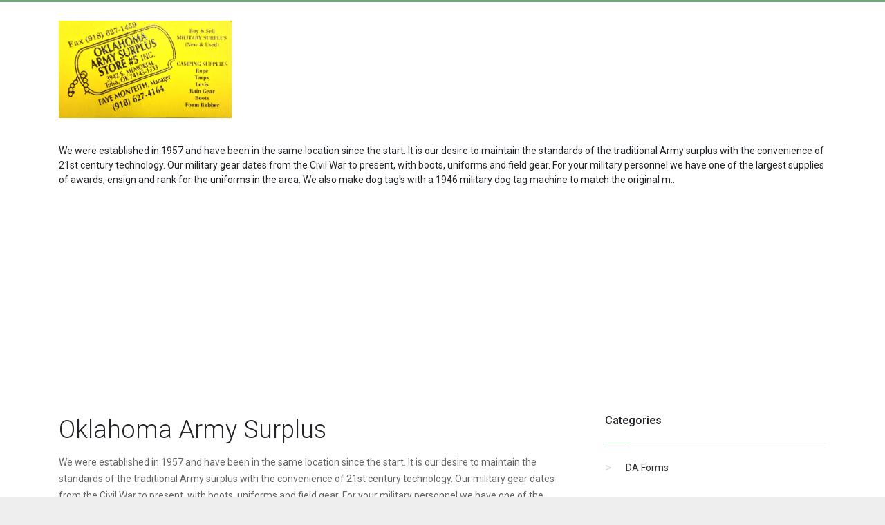

--- FILE ---
content_type: text/html; charset=UTF-8
request_url: https://okarmysurplus.ncoer.net/
body_size: 4005
content:
<!DOCTYPE html>
<html>
<head>
    <meta charset="utf-8">
    <meta http-equiv="X-UA-Compatible" content="IE=edge">
    <meta name="viewport" content="width=device-width, initial-scale=1">

    
    
    <title>Oklahoma Army Surplus</title>

    <meta name="description" content="Oklahoma Army Surplus"/>
    <meta name="keywords" content=""/>

    <link rel="canonical" href="https://okarmysurplus.ncoer.net" />
    <link rel="amphtml" href="https://okarmysurplus.ncoer.net/amp/home" />

    <script type='application/ld+json'>
        {
            "@context":"http:\/\/schema.org",
            "@type":"WebSite",
            "@id":"#website",
            "url":"https://okarmysurplus.ncoer.net",
            "name":"Oklahoma Army Surplus",
            "potentialAction":{
                "@type":"SearchAction",
                "target":"https://okarmysurplus.ncoer.net?s={search_term_string}",
                "query-input":"required name=search_term_string"
            }
        }
    </script>

        <meta property="og:locale" content="en_US" />
    <meta property="og:type" content="article" />
    <meta property="og:title" content="Oklahoma Army Surplus" />
    <meta property="og:description" content="" />
    <meta property="og:url" content="/" />
    <meta property="og:site_name" content="Oklahoma Army Surplus" />
        <meta property="article:published_time" content="2017-12-19 11:17:41" />
    <meta property="article:modified_time" content="2026-01-22 14:57:02" />
    <meta property="og:updated_time" content="2026-01-22 14:57:02" />
            <meta property="og:image" content="https://okarmysurplus.ncoer.net/images/image-100620191029MeCJ.jpeg" />
    
        <style>
        .pagination {
            padding: 0;
        }

        .pagination li {
            list-style-type: none;
            display: inline-block;
        }
    </style>

    <link rel="stylesheet" type="text/css" href="https://fonts.googleapis.com/css?family=Roboto:300,400,500" />
<link rel="stylesheet" type="text/css" href="https://cdn.materialdesignicons.com/3.4.93/css/materialdesignicons.min.css" />
<link rel="preload" href="https://cdn.ampproject.org/v0.js" as="script">
<link rel="preload" href="https://cdn.ampproject.org/v0/amp-ad-0.1.js" as="script">
<script async src="https://cdn.ampproject.org/v0.js"></script>
<script async custom-element="amp-ad" src="https://cdn.ampproject.org/v0/amp-ad-0.1.js"></script>
<script async custom-element="amp-auto-ads" src="https://cdn.ampproject.org/v0/amp-auto-ads-0.1.js"></script>
<script async src="https://pagead2.googlesyndication.com/pagead/js/adsbygoogle.js?client=ca-pub-4054195501527231" crossorigin="anonymous"></script>

    <link media="all" type="text/css" rel="stylesheet" href="/sites/okarmysurplus.ncoer.net/templates/BootstrapFrame/css/bootstrap-short.css"><link media="all" type="text/css" rel="stylesheet" href="/sites/okarmysurplus.ncoer.net/css/main.css">
</head>
<body>
    
    <header class="header" itemscope itemtype="http://schema.org/WPHeader"><nav class="navbar navbar-expand-lg navbar-default navbar-custom navbar-light"><div class="container">
                <div class="navbar-brand logo" itemscope itemtype="http://schema.org/Organization">
    <a class="logo-link" itemprop="url" href="https://okarmysurplus.ncoer.net">
        <img class="logo-image" itemprop="logo" src="https://okarmysurplus.ncoer.net/images/image-010420190202YLf8.jpeg"></a>
</div>
                <p><script async src="https://pagead2.googlesyndication.com/pagead/js/adsbygoogle.js"></script><!-- 320 --><ins class="adsbygoogle" style="display:inline-block;width:320px;height:100px" data-ad-client="ca-pub-4054195501527231" data-ad-slot="8480948301"></ins>
<script>
     (adsbygoogle = window.adsbygoogle || []).push({});
</script></p>
            </div>
        </nav></header><section><div class="container">
            We were established in 1957 and have been in the same location since the start. It is our desire to maintain the standards of the traditional Army surplus with the convenience of 21st century technology. Our military gear dates from the Civil War to present, with boots, uniforms and field gear. For your military personnel we have one of the largest supplies of awards, ensign and rank for the uniforms in the area. We also make dog tag's with a 1946 military dog tag machine to match the original m..
            <amp-ad width="100vw" height="320" type="adsense" data-ad-client="ca-pub-4054195501527231" data-ad-slot="6983322851" data-auto-format="rspv" data-full-width=""><div overflow=""></div>
</amp-ad><div class="row">

                <div class="col-lg-8">

                    <article class="entry" itemscope itemtype="http://schema.org/Article"><meta itemprop="image" content="https://okarmysurplus.ncoer.net/images/image-100620191029MeCJ.jpeg"><div class="entry-header">
        <h1 class="entry-title" itemprop="headline name">Oklahoma Army Surplus</h1>
    </div>
    <div class="entry-content" itemprop="articleBody">
        <div><p>We were established in 1957 and have been in the same location since the start. It is our desire to maintain the standards of the traditional Army surplus with the convenience of 21st century technology. Our military gear dates from the Civil War to present, with boots, uniforms and field gear. For your military personnel we have one of the largest supplies of awards, ensign and rank for the uniforms in the area. We also make dog tag's with a 1946 military dog tag machine to match the original military. To compliment the military gear we carry camping supplies, knives, cookware, tarps tents, sleeping bags, rope and para cord. For hunters we have a large selection of camo clothing, boots, hats, netting, knives, ammo cans and back packs.We have thousands of items in the store. &nbsp;&nbsp;</p><amp-ad width="100vw" height="320" type="adsense" data-ad-client="ca-pub-4054195501527231" data-ad-slot="8679547906" data-auto-format="rspv" data-full-width=""><div overflow=""></div>
</amp-ad><div><img src="/images/image-100620191029MeCJ.jpeg" alt="Oklahoma Army Surplus" itemprop="image"><br></div></div>
    </div>
    <div style="clear:both;"></div>
    <div class="entry-footer">
        <div class="entry-meta">
            <span class="entry-date entry-meta__item">
                <time itemprop="dateModified" datetime="2019-06-10T10:28:40+03:00">10.06.2019</time><meta itemprop="datePublished" content="2017-12-19T11:17:41+03:00"></span>
                        <span class="entry-author entry-meta__item">
                <span class="hidden-xs">Author:</span>
                <span itemprop="author">Jim</span>
                <span itemprop="publisher" itemscope itemtype="https://schema.org/Organization">
                    <meta itemprop="name" content="Oklahoma Army Surplus"><meta itemprop="telephone" content="+7 495 555-00-00"><meta itemprop="address" content="Moscow"><span itemprop="logo" itemscope="" itemtype="https://schema.org/ImageObject">
                        <meta itemprop="datePublished image" content="2017-12-19T11:17:41+03:00"><meta itemprop="dateModified image" content="2019-06-10T10:28:40+03:00"><meta itemprop="width image" content="600"><meta itemprop="height image" content="60"><link itemprop="url image" href="https://okarmysurplus.ncoer.net/images/image-100620191029MeCJ.jpeg"></span>
                </span>
            </span>
            <div class="entry-views entry-meta__item">
                <span class="hidden-xs">Views:</span>
                <span>2637</span>
            </div>
            <meta itemscope itemprop="mainEntityOfPage" itemtype="https://schema.org/WebPage" itemid="https://okarmysurplus.ncoer.net" content="Oklahoma Army Surplus, Oklahoma Army Surplus"></div>
    </div>
</article></div>

                <div class="col-lg-4">
                    <div class="sidebar">
                        <aside class="widget widget_categories"><div class="widget-title">Categories</div>
                            <ul><li>
            <a href="https://okarmysurplus.ncoer.net/category/da-forms">DA Forms</a>
        </li>
    </ul></aside><aside class="widget widget_recent_entries_custom"><div class="widget-title">Oklahoma Army Surplus</div>
                            <ul><li>
            <a href="https://okarmysurplus.ncoer.net/army-field-manuals">Army Field Manuals</a>
        </li>
            <li>
            <a href="https://okarmysurplus.ncoer.net/army-regulations">Army Regulations</a>
        </li>
            <li>
            <a href="https://okarmysurplus.ncoer.net/tc-3-2220">TC 3-22.20</a>
        </li>
            <li>
            <a href="https://okarmysurplus.ncoer.net/initial-counseling">Initial Counseling</a>
        </li>
            <li>
            <a href="https://okarmysurplus.ncoer.net/government-travel-card">Government Travel Card</a>
        </li>
            <li>
            <a href="https://okarmysurplus.ncoer.net/fraternization">Fraternization</a>
        </li>
            <li>
            <a href="https://okarmysurplus.ncoer.net/family-care-plan">Family Care Plan</a>
        </li>
            <li>
            <a href="https://okarmysurplus.ncoer.net/pregnancy">Pregnancy</a>
        </li>
            <li>
            <a href="https://okarmysurplus.ncoer.net/monthly-counseling">Monthly Counseling</a>
        </li>
            <li>
            <a href="https://okarmysurplus.ncoer.net/lost-military-id">Lost Military ID</a>
        </li>
            <li>
            <a href="https://okarmysurplus.ncoer.net/loss-military-property">Loss Military Property</a>
        </li>
            <li>
            <a href="https://okarmysurplus.ncoer.net/late-for-duty">Late for Duty</a>
        </li>
            <li>
            <a href="https://okarmysurplus.ncoer.net/wlc-counseling">WLC Counseling</a>
        </li>
            <li>
            <a href="https://okarmysurplus.ncoer.net/soldier-debt">Soldier Debt</a>
        </li>
            <li>
            <a href="https://okarmysurplus.ncoer.net/safety-counseling">Safety Counseling</a>
        </li>
            <li>
            <a href="https://okarmysurplus.ncoer.net/promotion-counseling">Promotion Counseling</a>
        </li>
            <li>
            <a href="https://okarmysurplus.ncoer.net/disrespect-counseling-to-a-nco">Disrespect Counseling to a NCO</a>
        </li>
            <li>
            <a href="https://okarmysurplus.ncoer.net/diagnostic-apft-failure">Diagnostic APFT Failure</a>
        </li>
            <li>
            <a href="https://okarmysurplus.ncoer.net/corrective-training">Corrective Training</a>
        </li>
            <li>
            <a href="https://okarmysurplus.ncoer.net/bar-to-reenlist">BAR to Reenlist</a>
        </li>
    </ul></aside><aside class="widget widget_info"><div class="widget-title">Info</div>
                            <ul><li><a href="/disclaimer">Disclaimer</a></li>
    <li><a href="/privacy-policy">Privacy Policy</a></li>
    <li><a href="/terms-and-conditions">Terms and Conditions</a></li>
    <li><a href="/contacts">Contacts</a></li>
</ul></aside></div>
                </div>
            </div>
        </div>
    </section><footer class="footer"><div class="container">
            <div class="row margin-b-30 text-center">
                <div class="col-lg-4">
                    <h3 class="widget-title">Google Map</h3>
                    <iframe width="100%" frameborder="0" scrolling="no" marginheight="0" marginwidth="0" src="https://www.google.com/maps/embed?pb=!1m14!1m8!1m3!1d12893.901986658006!2d-95.8875257!3d36.1062718!3m2!1i1024!2i768!4f13.1!3m3!1m2!1s0x0%3A0xe29146bd0bc7048d!2sOklahoma+Army+Surplus!5e0!3m2!1sen!2sru!4v1554084196614!5m2!1sen!2sru"></iframe>
                </div>
                <div class="col-lg-4">
                    <h3 class="widget-title">Oklahoma Army Surplus</h3>
                    <p>3942 S Memorial Dr, Tulsa, OK 74145</p>
                    <p>(918) 627-4164</p>
                </div>
                <div class="col-lg-4">
                    <h3 class="widget-title">Hours</h3>
                    Mon 9:30 am - 6:00 pm<br> Tue 9:30 am - 6:00 pm<br> Wed 9:30 am - 6:00 pm<br> Thu 9:30 am - 6:00 pm<br> Fri 9:30 am - 6:00 pm<br> Sat 9:30 am - 6:00 pm<br> Sun 11:00 am - 5:00 pm<br></div>
            </div>
            <div class="row">
                <div class="col-lg-12">
                    <div class="text-center">
                        <div class="navbar-brand logo" itemscope itemtype="http://schema.org/Organization">
    <a class="logo-link" itemprop="url" href="https://okarmysurplus.ncoer.net">
        <img class="logo-image" itemprop="logo" src="https://okarmysurplus.ncoer.net/images/image-010420190202YLf8.jpeg"></a>
</div>

                        <!-- <ul class="list-inline social-circle margin-t-30">
                            <li class="list-inline-item"><a href=""> <i class="mdi mdi-facebook"></i> </a></li>
                            <li class="list-inline-item"><a href=""> <i class="mdi mdi-twitter"></i> </a></li>
                            <li class="list-inline-item"><a href=""> <i class="mdi mdi-google-plus"></i> </a></li>
                            <li class="list-inline-item"><a href=""> <i class="mdi mdi-apple"></i> </a></li>
                            <li class="list-inline-item"><a href=""> <i class="mdi mdi-instagram"></i> </a></li>
                        </ul> -->

                        <p class="text-muted m-b-0 copyright-txt"> All rights reserved. &copy; 2020 Oklahoma Army Surplus</p>
                    </div>
                </div>
            </div>
        </div>
    </footer>

<script type="text/javascript" src="/sites/okarmysurplus.ncoer.net/js/main.js"></script>

    <!-- Yandex.Metrika counter -->
    <script type="text/javascript">
        (function (d, w, c) { (w[c] = w[c] || []).push(function() { try { w.yaCounter51983663 = new Ya.Metrika({ id:51983663, clickmap:true, trackLinks:true, accurateTrackBounce:true, webvisor:true, trackHash:true }); } catch(e) { } }); var n = d.getElementsByTagName("script")[0], s = d.createElement("script"), f = function () { n.parentNode.insertBefore(s, n); }; s.type = "text/javascript"; s.async = true; s.src = "https://mc.yandex.ru/metrika/watch.js"; if (w.opera == "[object Opera]") { d.addEventListener("DOMContentLoaded", f, false); } else { f(); } })(document, window, "yandex_metrika_callbacks");
    </script>
    <noscript>
        <div><img src="https://mc.yandex.ru/watch/51983663" style="position:absolute; left:-9999px;" alt="" /></div>
    </noscript> <!-- /Yandex.Metrika counter -->

</body>
</html>

--- FILE ---
content_type: text/html; charset=utf-8
request_url: https://www.google.com/recaptcha/api2/aframe
body_size: 258
content:
<!DOCTYPE HTML><html><head><meta http-equiv="content-type" content="text/html; charset=UTF-8"></head><body><script nonce="4tJ3y_66ySh_mH0R_BjRjg">/** Anti-fraud and anti-abuse applications only. See google.com/recaptcha */ try{var clients={'sodar':'https://pagead2.googlesyndication.com/pagead/sodar?'};window.addEventListener("message",function(a){try{if(a.source===window.parent){var b=JSON.parse(a.data);var c=clients[b['id']];if(c){var d=document.createElement('img');d.src=c+b['params']+'&rc='+(localStorage.getItem("rc::a")?sessionStorage.getItem("rc::b"):"");window.document.body.appendChild(d);sessionStorage.setItem("rc::e",parseInt(sessionStorage.getItem("rc::e")||0)+1);localStorage.setItem("rc::h",'1769117960875');}}}catch(b){}});window.parent.postMessage("_grecaptcha_ready", "*");}catch(b){}</script></body></html>

--- FILE ---
content_type: text/css; charset=UTF-8
request_url: https://okarmysurplus.ncoer.net/sites/okarmysurplus.ncoer.net/css/main.css
body_size: 6458
content:
/*basic*/
.wrapper {
    /*width: 1045px;*/
    margin: 0 auto;
}

html {
    background-color: #eee;
    /*background-color: wheat;*/
}

body {
    font-family: 'Roboto', sans-serif;
    overflow-x: hidden;
    /* max-width: 1045px; */
    margin: 0 auto;
    font-size: 14px;
}

ins {
    overflow: hidden;

}

::selection {
    background: rgba(151, 160, 175, 0.3);
}

::-moz-selection {
    background: rgba(151, 160, 175, 0.3);
}

a,
a:hover {
    text-decoration: none !important;
    outline: none !important;
}

.h1,
h1 {
    font-size: 36px;
}

.h2,
h2 {
    font-size: 30px;
}

.h4,
h4 {
    font-size: 18px;
}

.h5,
h5 {
    font-size: 14px;
}

.h6,
h6 {
    font-size: 12px;
}

img {
    max-width: 100%;
}

.margin-t-30 {
    margin-top: 30px;
}

.margin-t-50 {
    margin-top: 50px;
}

.margin-b-30 {
    margin-bottom: 30px;
}

.text-custom {
    color: #70a67c;
}

.text-muted {
    color: #777 !important;
}

.page-title h2,
.page-title h3 {
    line-height: 50px;
    margin-top: 60px;
    font-weight: 300;
    letter-spacing: 1px;
}

.page-title span {
    font-weight: 400;
    border-bottom: 3px solid;
}

a,
a:hover {
    text-decoration: none !important;
    outline: none !important;
}

button:focus {
    outline: none !important;
}

.subtitle {
    font-weight: 300;
    line-height: 28px;
    font-size: 16px;
}

.btn {
    border-width: 2px;
    border-radius: 2px;
    -webkit-transition: all .3s ease-out;
    transition: all .3s ease-out;
    padding: 15px 30px;
    text-transform: uppercase;
    letter-spacing: 2px;
    font-weight: 500;
    font-size: 11px;
    outline: none !important;
}

.btn-rounded {
    border-radius: 30px;
}

.btn-dark {
    background-color: #4a4949;
    color: #ffffff !important;
}

.breadcrumbs {
    /*margin: 0 0 20px;*/
    padding: 10px 0px 0px 0px;
}

.breadcrumbs a {
    color: #333;
}

.breadcrumbs a:hover {
    color: #70a67c;
}


/*header*/
.header {
    /*border-bottom: 1px solid #ddd;*/
    border-top: 3px solid #70a67c;
    margin: 0 0 10px;
}

.navbar-custom {
    background-color: #ffffff;
    margin-bottom: 0px;
    width: 100%;
    z-index: 1000;
    border: none;
    color: #333;
    border-radius: 0px;
    position: relative;
}

.logo {
    padding: 19px 0px;
    line-height: 40px;
    font-weight: 700;
    font-size: 24px;
    color: #333 !important;
}

.logo-image {
    width: 100%;
    max-width: 250px;
}

.navbar-custom .navbar-nav>li>a {
    font-size: 14px;
    line-height: 40px;
    letter-spacing: 1px;
    text-transform: uppercase;
}

.navbar-light .navbar-nav .nav-link {
    color: #777;
    padding: 10px 15px;
}

.navbar-toggler {
    padding: 4px 10px;
    font-size: 24px;
}

.navbar-toggler:hover {
    background-color: #ddd;
}

.navbar-default .navbar-nav>.open>a,
.navbar-default .navbar-nav>.open>a:focus,
.navbar-default .navbar-nav>.open>a:hover {
    color: #000;
    background-color: transparent;
}


.navbar-custom .navbar-nav>li>a:hover {
    color: #333;
    transition: all 0.3s;
}

.dropdown:hover .dropdown-content {
    display: block;
}

.dropdown-menu>li>a {
    display: block;
    padding: 10px 20px;
    clear: both;
    line-height: 1.42857143;
    color: #666;
    white-space: nowrap;
    font-weight: 400;
    font-size: 13px;
}

.dropdown-menu>li>a:hover,
.dropdown-menu>.active>a:hover {
    text-decoration: none;
    color: #70a67c;
    transition: all 0.3s;
    background-color: transparent;
}

.dropdown-menu>li:active>a,
.dropdown-menu>li:hover>a {
    color: #70a67c;
}

.dropdown-submenu {
    position: relative;
}

.dropdown-submenu>.dropdown-menu {
    top: 0;
    left: 100%;
    right: auto;
    margin-top: -3px;
    -webkit-border-radius: 0 6px 6px 6px;
    -moz-border-radius: 0 6px 6px 6px;
    border-radius: 0 6px 6px 6px;
}

.navbar-custom li.dropdown:last-of-type .dropdown-submenu>.dropdown-menu {
    right: 100%;
    left: auto;
}

.dropdown-submenu.pull-left {
    float: none;
}

.dropdown-submenu.pull-left>.dropdown-menu {
    left: -100%;
    margin-left: 10px;
    -webkit-border-radius: 6px 0 6px 6px;
    -moz-border-radius: 6px 0 6px 6px;
    border-radius: 6px 0 6px 6px;
}

.submenu-arrow {
    position: absolute;
    right: 8px;
    font-size: 16px;
    margin-top: -1px;
}

.navbar-custom .dropdown-menu {
    transition: all .3s ease;
    min-width: 200px;
    background-color: #fff;
    border: 1px solid #eee;
    border-radius: 4px;
    box-shadow: 0 0 18px 0 rgba(0, 0, 0, .05);
    padding: 10px;
}

.navbar-toggle {
    margin-top: 22px;
}

.navbar-custom .navbar-nav li.active-item>a {
    color: #70a67c;
}

/*blog*/
.category-pages {
    display: grid;
    grid-template-columns: calc(50% - 15px) calc(50% - 15px);
    grid-column-gap: 30px;
    grid-row-gap: 45px;

}

@media (max-width: 767px) {
    .category-pages {
        grid-template-columns: 1fr;
    }
}

.category-title {
    border-bottom: 3px solid;
    line-height: 50px;
    font-weight: 300;
    letter-spacing: 1px;
    display: inline-block;
}

.category-text {
    font-weight: 300;
    line-height: 28px;
    font-size: 16px;
    color: #777;
    margin: 0 0 60px;
}

.preview-image {
    transition: all .3s ease-out;
    height: 150px;
    overflow: hidden;
    display: block;
}

.preview-image:hover {
    opacity: .7;
}

.preview-image img {
    width: 100%;
}

.preview-text {
    display: block;
    overflow: hidden;
    padding: 10px;
    margin: 0;
    line-height: 1.5;
    height: 90px;
    font-size: 13px;
}

.entry-header {
    margin: 0 0 10px;
}

.category-page {
    border: 1px solid #eee;
}

.category-page .entry-footer {
    background: #fafafa;
    padding: 10px;
    border-top: 1px solid #eee;
}

.category-page__title {
    overflow: hidden;
    padding: 10px;
    line-height: 16px;
    font-size: 14px;
    height: 50px;
}

.category-page__title a {
    color: #333;
    transition: all .3s ease-out;
}

.category-page__title a:hover {
    color: #70a67c;
}

.entry-title {
    line-height: 50px;
    font-weight: 300;
    /* letter-spacing: 1px; */
}

.entry-meta {
    list-style: none;
    padding: 0;
    margin: 0;
    opacity: .7;
}

.category-page .entry-meta .entry-meta__item {
    margin-right: 5px;
}

.entry-meta .entry-meta__item {
    display: inline-block;
    margin-right: 30px;
}

.entry-meta .entry-meta__item:last-of-type {
    margin-right: 0;
}

.entry-meta a {
    color: #888;
}

.entry-meta a:hover,
.entry-meta a:focus,
.entry-more a:hover {
    color: #70a67c;
}

.entry-more a {
    color: #333;
    font-weight: 500;
    text-decoration: underline !important;
}

.entry-tags {
    margin: 40px 0 0;
}

.entry-tags a {
    background-color: #f5f5f5;
    border-radius: 2px;
    display: inline-block;
    text-transform: uppercase;
    letter-spacing: 1px;
    font-size: 7px;
    color: #303133;
    padding: 7px 8px 5px 10px;
    margin: 5px 10px 5px 0;
}

.entry-tags a:hover,
.entry-tags a:focus {
    background: #70a67c;
    color: #fff;
}

.entry-content h1,
.entry-content h2,
.entry-content h3,
.entry-content h4,
.entry-content h5,
.entry-content h6 {
    margin: 30px 0 20px;
}

.entry-content h1:first-child,
.entry-content h2:first-child,
.entry-content h3:first-child,
.entry-content h4:first-child,
.entry-content h5:first-child,
.entry-content h6:first-child {
    margin-top: 0;
}

.entry-content p,
.entry-content ul,
.entry-content ol {
    margin: 0 0 20px;
    line-height: 24px;
}

.entry-content ul,
.entry-content ol {
    margin: 1.7em 0 1.8em 1em;
    padding: 0;
    list-style: none;
}

.entry-content li {
    padding-left: 40px;
    margin: .7em 0;
}

.entry-content ul li:before {
    content: '';
    display: inline-block;
    width: 8px;
    height: 8px;
    background: #5a80b1;
    margin: 0 22px 0 -30px;
}

.entry-content ol li:before {
    content: counter(point);
    counter-increment: point 1;
    display: inline-block;
    width: 27px;
    height: 27px;
    margin: 0 13px 0 -40px;
    text-align: center;
    border: 2px solid #425d9d;
    border-radius: 50%;
    -webkit-border-radius: 50%;
    -moz-border-radius: 50%;
}



.entry-content,
.entry-content * {
    overflow-x: hidden;
}

.sidebar {
    padding-left: 30px;
}

.sidebar .widget:last-child {
    border: 0;
    padding: 0;
}

.sidebar li {
    position: relative;
    padding-left: 30px;
}

.sidebar li:before {
    content: ">";
    position: absolute;
    top: 1px;
    left: 0;
    font-size: 18px;
    color: #ccc;
    font-weight: 100;
    line-height: 1;
}

.widget_search form {
    position: relative;
}

.search-button {
    position: absolute;
    top: 0;
    height: 100%;
    right: 10px;
    background-color: transparent;
    border: none;
    font-size: 20px;
    -webkit-transition: all .3s ease-out;
    transition: all .3s ease-out;
}

.search-button:focus,
.search-button.focus,
.search-button.active.focus,
.search-button.active:focus,
.search-button:active.focus,
.search-button:active:focus {
    outline: 0;
}

.search-button:hover {
    color: #70a67c;
}

.widget-title {
    position: relative;
    font-size: 16px;
    margin: 0 0 25px;
    font-weight: 500;
}

.widget-title:before {
    content: "";
    display: block;
    position: absolute;
    bottom: 0;
    width: 100%;
    border-bottom: 1px solid #eee;
}

.widget-title:after {
    content: "";
    display: block;
    width: 35px;
    z-index: 1;
    position: relative;
    border-bottom: 1px solid #70a67c;
    margin: 20px auto 25px 0px;
}

.widget {
    margin: 0 0 40px;
    font-size: 14px;
}

.widget ul,
.widget ol {
    list-style: none;
    padding: 0;
    margin: 0;
}

.widget ul li,
.widget ol li {
    padding-bottom: 10px;
    margin-bottom: 10px;
}

.widget ul li:last-child,
.widget ol li:last-child {
    border: 0;
}

.widget ul li a,
.widget ol li a {
    color: #333333;
}

.widget ul li a:hover,
.widget ol li a:hover {
    color: #70a67c;
}

.widget select {
    width: 100%;
    box-shadow: none;
    border-radius: 2px;
    border-color: #eee;
    padding: 12px 15px;
    height: 49px;
    font-size: 14px;
}

.widget select:focus {
    border-color: #70a67c;
    box-shadow: none;
}

.widget_archive ul li a,
.widget_categories ul li a {
    margin-right: 5px;
}

.entry-date {
    display: block;
    opacity: .7;
}

.tagcloud>a {
    background: #f5f5f5;
    border-radius: 2px;
    color: #303133;
    display: inline-block;
    font-size: 9px;
    letter-spacing: 1px;
    margin: 5px 10px 5px 0;
    padding: 7px 8px 5px 10px;
    text-transform: uppercase;
}

.tagcloud>a:hover {
    background: #70a67c;
    color: #fff;
}

.widget_recent_entries_custom ul li {
    border-bottom: 1px solid rgba(238, 238, 238, .7);
    margin-bottom: 7px;
    padding-bottom: 7px;
}

.widget_recent_entries_custom .wi {
    float: left;
    width: 64px;
}

.widget_recent_entries_custom .wb {
    padding-top: 2px;
    margin-left: 84px;
}

.widget_recent_entries_custom .wb a {
    color: #303133;
}

.text-widget-des {
    line-height: 24px;
}

.entry-content {
    color: #666;
}

.entry-content p {
    line-height: 24px;
}

.entry-content blockquote {
    position: relative;
    margin: 20px 0;
    padding: 10px 20px;
    border-left: 2px solid #5a80b1;
    background: #f5f4f1;
    clear: both;
}

.entry-content blockquote p {
    margin: 12px 0;
}

.media,
.media-list {
    margin-top: 50px;
}

.media img {
    width: 52px;
    height: 52px;
}

.media-heading {
    font-size: 16px;
}

.media-body a {
    float: right;
    font-size: 13px;
}

.media-body h6 {
    margin-bottom: 20px;
}

/*pagination*/
.pagination>li {
    display: inline-block;
    margin: 5px 2px 0 0;
}

.pagination>li:first-child>a,
.pagination>li:first-child>span {
    border-radius: 3px;
}

.pagination>li>a,
.pagination>li>span {
    border: 2px solid #eeeeee;
    border-radius: 3px;
    color: #777777;
    display: block;
    float: none;
    padding: 8px 15px;
}

.pagination>.active>a,
.pagination>.active>span {
    background: #27cbc0 none repeat scroll 0 0;
    border-color: #27cbc0;
    color: #ffffff;
}

.pagination>li>a:hover,
.pagination>li>a:focus,
.pagination>li>span:hover,
.pagination>li>span:focus {
    background: #666 none repeat scroll 0 0;
    border-color: #666;
    color: #ffffff;
}

.pagination>.active>a,
.pagination>.active>a:focus,
.pagination>.active>a:hover,
.pagination>.active>span,
.pagination>.active>span:focus,
.pagination>.active>span:hover {
    background-color: #666;
    border-color: #666;
    color: #fff;
    cursor: default;
    z-index: 3;
}

/*footer*/
.footer {
    background-color: #fafafa;
    margin: 50px 0 -30px 0;
    padding: 30px 0;
    border-top: 1px solid #f5f5f5;
}

.social-circle li a {
    height: 36px;
    width: 36px;
    color: #4c5667;
    border-radius: 50%;
    font-size: 16px;
    text-center: center;
    display: inline-block;
    line-height: 36px;
    background-color: #ededed;
    -webkit-transition: all 0.5s ease-in-out;
    -moz-transition: all 0.5s ease-in-out;
    -o-transition: all 0.5s ease-in-out;
    transition: all 0.5s ease-in-out;
}

.social-circle li a:hover {
    color: #ffffff !important;
    background-color: #70a67c;
}

.copyright-txt {
    margin-top: 20px;
}

/*responsive*/
@media (min-width: 769px) {
    ul.nav li:hover>ul.dropdown-menu {
        display: block;
    }

    #navbar {
        text-align: center;
    }

    .nav>li>a {
        padding-top: 20px;
        padding-bottom: 20px;
    }

    .ads {
        float: left;
        padding-right: 7px;
    }
}

@media (max-width: 768px) {
    body {
        padding: 0;
    }

    .dropdown-menu>li>a:hover,
    .dropdown-menu>.active>a:hover {
        text-decoration: none;
        color: #70a67c !important;
        transition: all 0.3s;
    }

    .logo-image {
        width: 100%;
        max-width: 250px;
    }
}

@media (max-width: 767px) {
    .sidebar {
        padding-top: 50px;
        padding-left: 0;
    }

    .navbar-custom .navbar-nav>li>a {
        line-height: 24px;
    }

    .page-title h2 {
        line-height: 36px;
        font-size: 22px;
        margin-top: 40px;
    }

    .category-page__title,
    .preview-image,
    .preview-text {
        height: auto;
    }

    .ads {
        float: none;
        text-align: center;
    }
}

.ads1 {
    overflow: hidden;
    padding: 5px;
    text-align: center;
}

.adlinks {
    text-align: center;
    padding-left: 10px;
    padding-right: 10px;
    margin-bottom: 10px;
}

.ad {
    width: 336px;
    height: 280px;
}

@media(min-width: 600px) {
    .ad {
        width: 580px;
        height: 400px;
    }
}

.clear {
    clear: both;
}

@charset "UTF-8";

/* SpryTabbedPanels.css - version 0.6 - Spry Pre-Release 1.6.1 */

/* Copyright (c) 2006. Adobe Systems Incorporated. All rights reserved. */

/* Horizontal Tabbed Panels
 *
 * The default style for a TabbedPanels widget places all tab buttons
 * (left aligned) above the content panel.
 */

/* This is the selector for the main TabbedPanels container. For our
 * default style, this container does not contribute anything visually,
 * but it is floated left to make sure that any floating or clearing done
 * with any of its child elements are contained completely within the
 * TabbedPanels container, to minimize any impact or undesireable
 * interaction with other floated elements on the page that may be used
 * for layout.
 *
 * If you want to constrain the width of the TabbedPanels widget, set a
 * width on the TabbedPanels container. By default, the TabbedPanels widget
 * expands horizontally to fill up available space.
 *
 * The name of the class ("TabbedPanels") used in this selector is not
 * necessary to make the widget function. You can use any class name you
 * want to style the TabbedPanels container.
 */
.TabbedPanels {
    overflow: hidden;
    margin: 0px;
    padding: 0px;
    clear: both;
    width: 100%;
    /* IE Hack to force proper layout when preceded by a paragraph. (hasLayout Bug)*/
}

/* This is the selector for the TabGroup. The TabGroup container houses
 * all of the tab buttons for each tabbed panel in the widget. This container
 * does not contribute anything visually to the look of the widget for our
 * default style.
 *
 * The name of the class ("TabbedPanelsTabGroup") used in this selector is not
 * necessary to make the widget function. You can use any class name you
 * want to style the TabGroup container.
 */
.TabbedPanelsTabGroup {
    margin: 0px;
    padding: 0px;
}

/* This is the selector for the TabbedPanelsTab. This container houses
 * the title for the panel. This is also the tab "button" that the user clicks
 * on to activate the corresponding content panel so that it appears on top
 * of the other tabbed panels contained in the widget.
 *
 * For our default style, each tab is positioned relatively 1 pixel down from
 * where it wold normally render. This allows each tab to overlap the content
 * panel that renders below it. Each tab is rendered with a 1 pixel bottom
 * border that has a color that matches the top border of the current content
 * panel. This gives the appearance that the tab is being drawn behind the
 * content panel.
 *
 * The name of the class ("TabbedPanelsTab") used in this selector is not
 * necessary to make the widget function. You can use any class name you want
 * to style this tab container.
 */
.TabbedPanelsTab {
    position: relative;
    top: 1px;
    float: left;
    list-style: none;
    -moz-user-select: none;
    -khtml-user-select: none;
    cursor: pointer;
    border-top-width: 0px;
    border-right-width: 0px;
    border-bottom-width: 0px;
    border-left-width: 0px;
    border-top-style: none;
    border-right-style: solid;
    border-bottom-style: solid;
    border-left-style: solid;
    border-top-color: #999;
    border-right-color: #999;
    border-bottom-color: #999;
    border-left-color: #CCC;
    font-family: Verdana, Geneva, sans-serif;
    font-size: 9px;
    font-weight: bold;
    width: 63px;
    margin-top: 0px;
    margin-right: 2px;
    margin-bottom: 0px;
    margin-left: 0px;
    text-align: center;
    height: 70px;
    background-image: url(/images/spry_normal.gif);
    background-repeat: no-repeat;
    color: #FFF;
    line-height: 12px;
    padding: 4px;
}

/* This selector is an example of how to change the appearnce of a tab button
 * container as the mouse enters it. The class "TabbedPanelsTabHover" is
 * programatically added and removed from the tab element as the mouse enters
 * and exits the container.
 */
.TabbedPanelsTabHover {
    background-image: url(/images/spry_hover.gif);
    background-repeat: no-repeat;

}

/* This selector is an example of how to change the appearance of a tab button
 * container after the user has clicked on it to activate a content panel.
 * The class "TabbedPanelsTabSelected" is programatically added and removed
 * from the tab element as the user clicks on the tab button containers in
 * the widget.
 *
 * As mentioned above, for our default style, tab buttons are positioned
 * 1 pixel down from where it would normally render. When the tab button is
 * selected, we change its bottom border to match the background color of the
 * content panel so that it looks like the tab is part of the content panel.
 */
.TabbedPanelsTabSelected {
    border-bottom: 1px solid #EEE;
}

/* This selector is an example of how to make a link inside of a tab button
 * look like normal text. Users may want to use links inside of a tab button
 * so that when it gets focus, the text *inside* the tab button gets a focus
 * ring around it, instead of the focus ring around the entire tab.
 */
.TabbedPanelsTab a {
    color: black;
    text-decoration: none;
}

/* This is the selector for the ContentGroup. The ContentGroup container houses
 * all of the content panels for each tabbed panel in the widget. For our
 * default style, this container provides the background color and borders that
 * surround the content.
 *
 * The name of the class ("TabbedPanelsContentGroup") used in this selector is
 * not necessary to make the widget function. You can use any class name you
 * want to style the ContentGroup container.
 */
.TabbedPanelsContentGroup {
    clear: both;
    border-left: solid 1px #CCC;
    border-bottom: solid 1px #CCC;
    border-top: solid 1px #999;
    border-right: solid 1px #999;
    background-color: #EEE;
}

/* This is the selector for the Content panel. The Content panel holds the
 * content for a single tabbed panel. For our default style, this container
 * provides some padding, so that the content is not pushed up against the
 * widget borders.
 *
 * The name of the class ("TabbedPanelsContent") used in this selector is
 * not necessary to make the widget function. You can use any class name you
 * want to style the Content container.
 */
.TabbedPanelsContent {
    overflow: hidden;
    padding: 4px;
    text-align: left;
}

.TabbedPanelsContent img {
    float: right;
    padding: 8px;
    border-top-style: none;
    border-right-style: none;
    border-bottom-style: none;
    border-left-style: none;
    border-top-color: #999;
    border-right-color: #999;
    border-bottom-color: #CCC;
    border-left-color: #CCC;
}

/* This selector is an example of how to change the appearnce of the currently
 * active container panel. The class "TabbedPanelsContentVisible" is
 * programatically added and removed from the content element as the panel
 * is activated/deactivated.
 */
.TabbedPanelsContentVisible {}

/* Vertical Tabbed Panels
 *
 * The following rules override some of the default rules above so that the
 * TabbedPanels widget renders with its tab buttons along the left side of
 * the currently active content panel.
 *
 * With the rules defined below, the only change that will have to be made
 * to switch a horizontal tabbed panels widget to a vertical tabbed panels
 * widget, is to use the "VTabbedPanels" class on the top-level widget
 * container element, instead of "TabbedPanels".
 */

.VTabbedPanels {
    overflow: hidden;
    zoom: 1;
}

/* This selector floats the TabGroup so that the tab buttons it contains
 * render to the left of the active content panel. A border is drawn around
 * the group container to make it look like a list container.
 */
.VTabbedPanels .TabbedPanelsTabGroup {
    float: left;
    width: 10em;
    height: 20em;
    background-color: #EEE;
    position: relative;
    border-top: solid 1px #999;
    border-right: solid 1px #999;
    border-left: solid 1px #CCC;
    border-bottom: solid 1px #CCC;
}

/* This selector disables the float property that is placed on each tab button
 * by the default TabbedPanelsTab selector rule above. It also draws a bottom
 * border for the tab. The tab button will get its left and right border from
 * the TabGroup, and its top border from the TabGroup or tab button above it.
 */
.VTabbedPanels .TabbedPanelsTab {
    float: none;
    margin: 0px;
    border-top: none;
    border-left: none;
    border-right: none;
}

/* This selector disables the float property that is placed on each tab button
 * by the default TabbedPanelsTab selector rule above. It also draws a bottom
 * border for the tab. The tab button will get its left and right border from
 * the TabGroup, and its top border from the TabGroup or tab button above it.
 */
.VTabbedPanels .TabbedPanelsTabSelected {
    background-color: #EEE;
    border-bottom: solid 1px #999;
}

/* This selector floats the content panels for the widget so that they
 * render to the right of the tabbed buttons.
 */
.VTabbedPanels .TabbedPanelsContentGroup {
    clear: none;
    float: left;
    padding: 0px;
    width: 30em;
    height: 20em;
}

/* Styles for Printing */
@media print {
    .TabbedPanels {
        overflow: visible !important;
    }

    .TabbedPanelsContentGroup {
        display: block !important;
        overflow: visible !important;
        height: auto !important;
    }

    .TabbedPanelsContent {
        overflow: visible !important;
        display: block !important;
        clear: both !important;
    }

    .TabbedPanelsTab {
        overflow: visible !important;
        display: block !important;
        clear: both !important;
    }
}